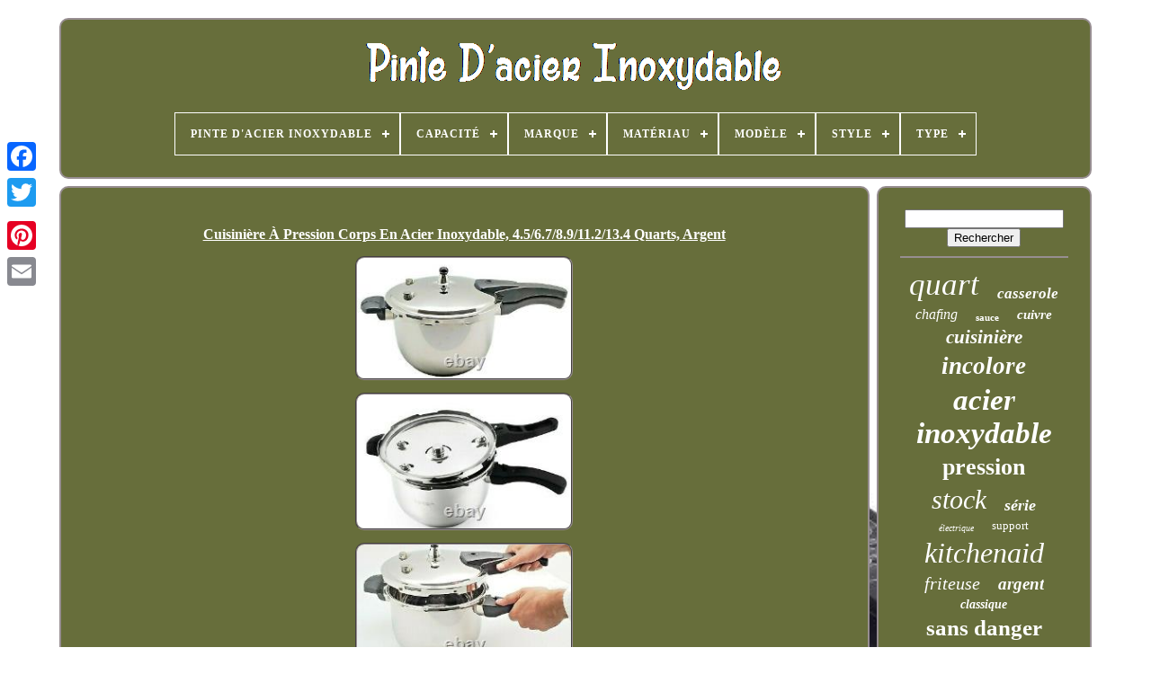

--- FILE ---
content_type: text/html
request_url: https://quartstainlesssteel.com/fr/cuisiniere-a-pression-corps-en-acier-inoxydable-4-5-6-7-8-9-11-2-13-4-quarts-argent.htm
body_size: 6781
content:
<!DOCTYPE HTML>

 
   


<HTML>

 		 

<HEAD> 
 


		
  <TITLE>			Cuisinière À Pression Corps En Acier Inoxydable, 4.5/6.7/8.9/11.2/13.4 Quarts, Argent</TITLE>

 

	
   <LINK TYPE="image/png"	REL="icon"   HREF="https://quartstainlesssteel.com/favicon.png">	  
	
	
 	 
<!--#################################################################################-->
<META	CONTENT="text/html; charset=UTF-8"   HTTP-EQUIV="content-type"> 
		

 	
<META  CONTENT="width=device-width, initial-scale=1" NAME="viewport">
   
	
	<LINK   TYPE="text/css"  REL="stylesheet"  HREF="https://quartstainlesssteel.com/tovynoh.css">
		
 	<LINK	TYPE="text/css"  REL="stylesheet"	HREF="https://quartstainlesssteel.com/pewo.css">
 


		    
	<SCRIPT TYPE="text/javascript" SRC="https://code.jquery.com/jquery-latest.min.js">   
</SCRIPT>

	    

	
 
	 <SCRIPT SRC="https://quartstainlesssteel.com/kijoriwec.js" TYPE="text/javascript"></SCRIPT>  	
 
	 <SCRIPT   TYPE="text/javascript" SRC="https://quartstainlesssteel.com/byhotezy.js"> </SCRIPT> 
			<SCRIPT	ASYNC  TYPE="text/javascript"  SRC="https://quartstainlesssteel.com/fulokuveg.js">	



</SCRIPT> 	 	
		
  

<SCRIPT	ASYNC   SRC="https://quartstainlesssteel.com/tivyli.js"  TYPE="text/javascript">
 </SCRIPT>    
	
	   <SCRIPT TYPE="text/javascript">	
 
var a2a_config = a2a_config || {};a2a_config.no_3p = 1; </SCRIPT> 

	
	
<SCRIPT   TYPE="text/javascript"> 
 
	window.onload = function ()
	{
		xytu('pyxitary', 'Rechercher', 'https://quartstainlesssteel.com/fr/ruvo.php');
		pinezy("vosejum.php","qqzjgo", "Cuisinière À Pression Corps En Acier Inoxydable, 4.5/6.7/8.9/11.2/13.4 Quarts, Argent");
		
		
	}
	  </SCRIPT> 
   

 	 </HEAD>

 
  	
<BODY   DATA-ID="303268598249">




	
 
<DIV   STYLE="left:0px; top:150px;" CLASS="a2a_kit a2a_kit_size_32 a2a_floating_style a2a_vertical_style">	

		<A CLASS="a2a_button_facebook">

</A>
   	
		
		   <A  CLASS="a2a_button_twitter">
 </A>	  
 
		
 
 
 <A	CLASS="a2a_button_google_plus">

  </A> 
   	 	
		

<A CLASS="a2a_button_pinterest">   </A>  	

		  <A   CLASS="a2a_button_email"> </A>
	

	   </DIV>	

	 	  
 

	<DIV ID="karupol">		 	  	 
			 		 
<DIV ID="tykoryxeko">

	 	   
			

 	 <A   HREF="https://quartstainlesssteel.com/fr/">	 <IMG ALT="Pinte D'acier Inoxydable"	SRC="https://quartstainlesssteel.com/fr/quart-stainless-steel.gif">	</A>	  

			
<div id='syxeponen' class='align-center'>
<ul>
<li class='has-sub'><a href='https://quartstainlesssteel.com/fr/'><span>Pinte D'acier Inoxydable</span></a>
<ul>
	<li><a href='https://quartstainlesssteel.com/fr/tous-les-items-pinte-d-acier-inoxydable.htm'><span>Tous les items</span></a></li>
	<li><a href='https://quartstainlesssteel.com/fr/nouveaux-items-pinte-d-acier-inoxydable.htm'><span>Nouveaux items</span></a></li>
	<li><a href='https://quartstainlesssteel.com/fr/items-populaires-pinte-d-acier-inoxydable.htm'><span>Items populaires</span></a></li>
	<li><a href='https://quartstainlesssteel.com/fr/videos-recents-pinte-d-acier-inoxydable.htm'><span>Videos récents</span></a></li>
</ul>
</li>

<li class='has-sub'><a href='https://quartstainlesssteel.com/fr/capacite/'><span>Capacité</span></a>
<ul>
	<li><a href='https://quartstainlesssteel.com/fr/capacite/1-qt.htm'><span>1 Qt (7)</span></a></li>
	<li><a href='https://quartstainlesssteel.com/fr/capacite/100-quart.htm'><span>100 Quart (10)</span></a></li>
	<li><a href='https://quartstainlesssteel.com/fr/capacite/100qt.htm'><span>100qt (24)</span></a></li>
	<li><a href='https://quartstainlesssteel.com/fr/capacite/11-qt.htm'><span>11 Qt (22)</span></a></li>
	<li><a href='https://quartstainlesssteel.com/fr/capacite/16-quarts.htm'><span>16 Quarts (7)</span></a></li>
	<li><a href='https://quartstainlesssteel.com/fr/capacite/2-qt.htm'><span>2 Qt (14)</span></a></li>
	<li><a href='https://quartstainlesssteel.com/fr/capacite/20-quarts.htm'><span>20 Quarts (19)</span></a></li>
	<li><a href='https://quartstainlesssteel.com/fr/capacite/3-qt.htm'><span>3 Qt (18)</span></a></li>
	<li><a href='https://quartstainlesssteel.com/fr/capacite/3-quarts.htm'><span>3 Quarts (8)</span></a></li>
	<li><a href='https://quartstainlesssteel.com/fr/capacite/4-qt.htm'><span>4 Qt (13)</span></a></li>
	<li><a href='https://quartstainlesssteel.com/fr/capacite/4-quarts.htm'><span>4 Quarts (10)</span></a></li>
	<li><a href='https://quartstainlesssteel.com/fr/capacite/5-qt.htm'><span>5 Qt (15)</span></a></li>
	<li><a href='https://quartstainlesssteel.com/fr/capacite/5-quarts.htm'><span>5 Quarts (8)</span></a></li>
	<li><a href='https://quartstainlesssteel.com/fr/capacite/6-qt.htm'><span>6 Qt (35)</span></a></li>
	<li><a href='https://quartstainlesssteel.com/fr/capacite/6-quarts.htm'><span>6 Quarts (18)</span></a></li>
	<li><a href='https://quartstainlesssteel.com/fr/capacite/7-qt.htm'><span>7 Qt (19)</span></a></li>
	<li><a href='https://quartstainlesssteel.com/fr/capacite/8-qt.htm'><span>8 Qt (36)</span></a></li>
	<li><a href='https://quartstainlesssteel.com/fr/capacite/8-quarts.htm'><span>8 Quarts (21)</span></a></li>
	<li><a href='https://quartstainlesssteel.com/fr/capacite/8qt.htm'><span>8qt (10)</span></a></li>
	<li><a href='https://quartstainlesssteel.com/fr/capacite/9-l-9-5-quarts.htm'><span>9 L / 9.5 Quarts (11)</span></a></li>
	<li><a href='https://quartstainlesssteel.com/fr/nouveaux-items-pinte-d-acier-inoxydable.htm'>Autre (3828)</a></li>
</ul>
</li>

<li class='has-sub'><a href='https://quartstainlesssteel.com/fr/marque/'><span>Marque</span></a>
<ul>
	<li><a href='https://quartstainlesssteel.com/fr/marque/360-cookware.htm'><span>360 Cookware (15)</span></a></li>
	<li><a href='https://quartstainlesssteel.com/fr/marque/concord.htm'><span>Concord (10)</span></a></li>
	<li><a href='https://quartstainlesssteel.com/fr/marque/cooks-standard.htm'><span>Cooks Standard (9)</span></a></li>
	<li><a href='https://quartstainlesssteel.com/fr/marque/fabrique-en.htm'><span>Fabriqué En (12)</span></a></li>
	<li><a href='https://quartstainlesssteel.com/fr/marque/hestan.htm'><span>Hestan (11)</span></a></li>
	<li><a href='https://quartstainlesssteel.com/fr/marque/hobart.htm'><span>Hobart (24)</span></a></li>
	<li><a href='https://quartstainlesssteel.com/fr/marque/kitchenaid.htm'><span>Kitchenaid (14)</span></a></li>
	<li><a href='https://quartstainlesssteel.com/fr/marque/le-creuset.htm'><span>Le Creuset (13)</span></a></li>
	<li><a href='https://quartstainlesssteel.com/fr/marque/megachef.htm'><span>Megachef (15)</span></a></li>
	<li><a href='https://quartstainlesssteel.com/fr/marque/non-marque.htm'><span>Non Marqué (34)</span></a></li>
	<li><a href='https://quartstainlesssteel.com/fr/marque/princess-house.htm'><span>Princess House (12)</span></a></li>
	<li><a href='https://quartstainlesssteel.com/fr/marque/saladmaster.htm'><span>Saladmaster (20)</span></a></li>
	<li><a href='https://quartstainlesssteel.com/fr/marque/sans-marque.htm'><span>Sans Marque (195)</span></a></li>
	<li><a href='https://quartstainlesssteel.com/fr/marque/segawe.htm'><span>Segawe (43)</span></a></li>
	<li><a href='https://quartstainlesssteel.com/fr/marque/tommy-bahama.htm'><span>Tommy Bahama (9)</span></a></li>
	<li><a href='https://quartstainlesssteel.com/fr/marque/tramontina.htm'><span>Tramontina (19)</span></a></li>
	<li><a href='https://quartstainlesssteel.com/fr/marque/viking.htm'><span>Viking (35)</span></a></li>
	<li><a href='https://quartstainlesssteel.com/fr/marque/vollrath.htm'><span>Vollrath (15)</span></a></li>
	<li><a href='https://quartstainlesssteel.com/fr/marque/wakfran.htm'><span>Wakfran (11)</span></a></li>
	<li><a href='https://quartstainlesssteel.com/fr/marque/winco.htm'><span>Winco (23)</span></a></li>
	<li><a href='https://quartstainlesssteel.com/fr/nouveaux-items-pinte-d-acier-inoxydable.htm'>Autre (3614)</a></li>
</ul>
</li>

<li class='has-sub'><a href='https://quartstainlesssteel.com/fr/materiau/'><span>Matériau</span></a>
<ul>
	<li><a href='https://quartstainlesssteel.com/fr/materiau/acier.htm'><span>Acier (11)</span></a></li>
	<li><a href='https://quartstainlesssteel.com/fr/materiau/acier-18-8.htm'><span>Acier 18-8 (2)</span></a></li>
	<li><a href='https://quartstainlesssteel.com/fr/materiau/acier-inoxydable.htm'><span>Acier Inoxydable (576)</span></a></li>
	<li><a href='https://quartstainlesssteel.com/fr/materiau/acier-inoxydable-201.htm'><span>Acier Inoxydable 201 (5)</span></a></li>
	<li><a href='https://quartstainlesssteel.com/fr/materiau/acier-plastique.htm'><span>Acier, Plastique (3)</span></a></li>
	<li><a href='https://quartstainlesssteel.com/fr/materiau/aciier-inoxydable.htm'><span>Aciier Inoxydable (2)</span></a></li>
	<li><a href='https://quartstainlesssteel.com/fr/materiau/aluminium.htm'><span>Aluminium (13)</span></a></li>
	<li><a href='https://quartstainlesssteel.com/fr/materiau/cuivre.htm'><span>Cuivre (2)</span></a></li>
	<li><a href='https://quartstainlesssteel.com/fr/materiau/ceramique.htm'><span>Céramique (3)</span></a></li>
	<li><a href='https://quartstainlesssteel.com/fr/materiau/tissu.htm'><span>Tissu (4)</span></a></li>
	<li><a href='https://quartstainlesssteel.com/fr/materiau/titanium.htm'><span>Titanium (2)</span></a></li>
	<li><a href='https://quartstainlesssteel.com/fr/materiau/verre.htm'><span>Verre (8)</span></a></li>
	<li><a href='https://quartstainlesssteel.com/fr/nouveaux-items-pinte-d-acier-inoxydable.htm'>Autre (3522)</a></li>
</ul>
</li>

<li class='has-sub'><a href='https://quartstainlesssteel.com/fr/modele/'><span>Modèle</span></a>
<ul>
	<li><a href='https://quartstainlesssteel.com/fr/modele/3-seaux.htm'><span>3 Seaux (24)</span></a></li>
	<li><a href='https://quartstainlesssteel.com/fr/modele/5210-28.htm'><span>5210.28 (3)</span></a></li>
	<li><a href='https://quartstainlesssteel.com/fr/modele/a-80ss.htm'><span>A-80ss (2)</span></a></li>
	<li><a href='https://quartstainlesssteel.com/fr/modele/ao28s01.htm'><span>Ao28s01 (2)</span></a></li>
	<li><a href='https://quartstainlesssteel.com/fr/modele/autocuiseur.htm'><span>Autocuiseur (4)</span></a></li>
	<li><a href='https://quartstainlesssteel.com/fr/modele/c-16.htm'><span>C-16 (3)</span></a></li>
	<li><a href='https://quartstainlesssteel.com/fr/modele/chafing-dish.htm'><span>Chafing Dish (20)</span></a></li>
	<li><a href='https://quartstainlesssteel.com/fr/modele/faitout.htm'><span>Faitout (3)</span></a></li>
	<li><a href='https://quartstainlesssteel.com/fr/modele/hl60d.htm'><span>Hl60d (3)</span></a></li>
	<li><a href='https://quartstainlesssteel.com/fr/modele/inconnu.htm'><span>Inconnu (3)</span></a></li>
	<li><a href='https://quartstainlesssteel.com/fr/modele/mcpr-6100.htm'><span>Mcpr-6100 (5)</span></a></li>
	<li><a href='https://quartstainlesssteel.com/fr/modele/ne-pas-appliquer.htm'><span>Ne Pas Appliquer (3)</span></a></li>
	<li><a href='https://quartstainlesssteel.com/fr/modele/plat-de-service.htm'><span>Plat De Service (4)</span></a></li>
	<li><a href='https://quartstainlesssteel.com/fr/modele/rc304tb-24co-1.htm'><span>Rc304tb-24co-1 (6)</span></a></li>
	<li><a href='https://quartstainlesssteel.com/fr/modele/vmlhp40.htm'><span>Vmlhp40 (3)</span></a></li>
	<li><a href='https://quartstainlesssteel.com/fr/modele/whynter-icr-300ss.htm'><span>Whynter Icr-300ss (4)</span></a></li>
	<li><a href='https://quartstainlesssteel.com/fr/modele/6701.htm'><span>6701 (3)</span></a></li>
	<li><a href='https://quartstainlesssteel.com/fr/modele/40012-1629.htm'><span>40012-1629 (3)</span></a></li>
	<li><a href='https://quartstainlesssteel.com/fr/modele/50049.htm'><span>50049 (3)</span></a></li>
	<li><a href='https://quartstainlesssteel.com/fr/modele/781130.htm'><span>781130 (7)</span></a></li>
	<li><a href='https://quartstainlesssteel.com/fr/nouveaux-items-pinte-d-acier-inoxydable.htm'>Autre (4045)</a></li>
</ul>
</li>

<li class='has-sub'><a href='https://quartstainlesssteel.com/fr/style/'><span>Style</span></a>
<ul>
	<li><a href='https://quartstainlesssteel.com/fr/style/casual.htm'><span>Casual (9)</span></a></li>
	<li><a href='https://quartstainlesssteel.com/fr/style/classic.htm'><span>Classic (3)</span></a></li>
	<li><a href='https://quartstainlesssteel.com/fr/style/classique.htm'><span>Classique (3)</span></a></li>
	<li><a href='https://quartstainlesssteel.com/fr/style/cocotte.htm'><span>Cocotte (2)</span></a></li>
	<li><a href='https://quartstainlesssteel.com/fr/style/contemporain.htm'><span>Contemporain (5)</span></a></li>
	<li><a href='https://quartstainlesssteel.com/fr/style/contemporary.htm'><span>Contemporary (4)</span></a></li>
	<li><a href='https://quartstainlesssteel.com/fr/style/diver.htm'><span>Diver (13)</span></a></li>
	<li><a href='https://quartstainlesssteel.com/fr/style/dress-formal.htm'><span>Dress / Formal (10)</span></a></li>
	<li><a href='https://quartstainlesssteel.com/fr/style/faitout.htm'><span>Faitout (3)</span></a></li>
	<li><a href='https://quartstainlesssteel.com/fr/style/faitout-avec-panier.htm'><span>Faitout Avec Panier (3)</span></a></li>
	<li><a href='https://quartstainlesssteel.com/fr/style/ice-ivory-maker.htm'><span>Ice Ivory Maker (2)</span></a></li>
	<li><a href='https://quartstainlesssteel.com/fr/style/marmite.htm'><span>Marmite (3)</span></a></li>
	<li><a href='https://quartstainlesssteel.com/fr/style/modern.htm'><span>Modern (30)</span></a></li>
	<li><a href='https://quartstainlesssteel.com/fr/style/moderne.htm'><span>Moderne (27)</span></a></li>
	<li><a href='https://quartstainlesssteel.com/fr/style/normal.htm'><span>Normal (12)</span></a></li>
	<li><a href='https://quartstainlesssteel.com/fr/style/pot.htm'><span>Pot (2)</span></a></li>
	<li><a href='https://quartstainlesssteel.com/fr/style/smooth.htm'><span>Smooth (11)</span></a></li>
	<li><a href='https://quartstainlesssteel.com/fr/style/sport.htm'><span>Sport (10)</span></a></li>
	<li><a href='https://quartstainlesssteel.com/fr/style/stock-pot.htm'><span>Stock Pot (8)</span></a></li>
	<li><a href='https://quartstainlesssteel.com/fr/style/traditional.htm'><span>Traditional (14)</span></a></li>
	<li><a href='https://quartstainlesssteel.com/fr/nouveaux-items-pinte-d-acier-inoxydable.htm'>Autre (3979)</a></li>
</ul>
</li>

<li class='has-sub'><a href='https://quartstainlesssteel.com/fr/type/'><span>Type</span></a>
<ul>
	<li><a href='https://quartstainlesssteel.com/fr/type/air-fryer.htm'><span>Air Fryer (127)</span></a></li>
	<li><a href='https://quartstainlesssteel.com/fr/type/buffet-stove.htm'><span>Buffet Stove (28)</span></a></li>
	<li><a href='https://quartstainlesssteel.com/fr/type/casserole.htm'><span>Casserole (66)</span></a></li>
	<li><a href='https://quartstainlesssteel.com/fr/type/cuiseur-lent.htm'><span>Cuiseur Lent (14)</span></a></li>
	<li><a href='https://quartstainlesssteel.com/fr/type/dutch-oven.htm'><span>Dutch Oven (13)</span></a></li>
	<li><a href='https://quartstainlesssteel.com/fr/type/faitout.htm'><span>Faitout (65)</span></a></li>
	<li><a href='https://quartstainlesssteel.com/fr/type/ice-cream-molds.htm'><span>Ice Cream Molds (21)</span></a></li>
	<li><a href='https://quartstainlesssteel.com/fr/type/marmite.htm'><span>Marmite (69)</span></a></li>
	<li><a href='https://quartstainlesssteel.com/fr/type/pressure-cooker.htm'><span>Pressure Cooker (29)</span></a></li>
	<li><a href='https://quartstainlesssteel.com/fr/type/saucepan.htm'><span>Saucepan (105)</span></a></li>
	<li><a href='https://quartstainlesssteel.com/fr/type/saucier.htm'><span>Saucier (14)</span></a></li>
	<li><a href='https://quartstainlesssteel.com/fr/type/saute-pan.htm'><span>Saute Pan (42)</span></a></li>
	<li><a href='https://quartstainlesssteel.com/fr/type/saute-pan-roaster.htm'><span>Saute Pan / Roaster (14)</span></a></li>
	<li><a href='https://quartstainlesssteel.com/fr/type/sauteuse.htm'><span>Sauteuse (15)</span></a></li>
	<li><a href='https://quartstainlesssteel.com/fr/type/slow-cooker.htm'><span>Slow Cooker (61)</span></a></li>
	<li><a href='https://quartstainlesssteel.com/fr/type/standalone-mixer.htm'><span>Standalone Mixer (247)</span></a></li>
	<li><a href='https://quartstainlesssteel.com/fr/type/stock-pot.htm'><span>Stock Pot (73)</span></a></li>
	<li><a href='https://quartstainlesssteel.com/fr/type/stockpot.htm'><span>Stockpot (148)</span></a></li>
	<li><a href='https://quartstainlesssteel.com/fr/type/wok.htm'><span>Wok (22)</span></a></li>
	<li><a href='https://quartstainlesssteel.com/fr/type/wristwatch.htm'><span>Wristwatch (45)</span></a></li>
	<li><a href='https://quartstainlesssteel.com/fr/nouveaux-items-pinte-d-acier-inoxydable.htm'>Autre (2935)</a></li>
</ul>
</li>

</ul>
</div>

		 
 </DIV>	 
 

		   	<DIV  ID="gozikaxi"> 
 	
   
			<DIV ID="carezux">

				 
<DIV	ID="racymy">

	
 	

 </DIV>  

				<h1 class="[base64]">Cuisinière À Pression Corps En Acier Inoxydable, 4.5/6.7/8.9/11.2/13.4 Quarts, Argent
</h1> 	
<br/> 
<img class="bh6i8" src="https://quartstainlesssteel.com/fr/images/Cuisiniere-A-Pression-Corps-En-Acier-Inoxydable-4-5-6-7-8-9-11-2-13-4-Quarts-Argent-01-cyn.jpg" title="Cuisinière À Pression Corps En Acier Inoxydable, 4.5/6.7/8.9/11.2/13.4 Quarts, Argent" alt="Cuisinière À Pression Corps En Acier Inoxydable, 4.5/6.7/8.9/11.2/13.4 Quarts, Argent"/>	 	<br/> <img class="bh6i8" src="https://quartstainlesssteel.com/fr/images/Cuisiniere-A-Pression-Corps-En-Acier-Inoxydable-4-5-6-7-8-9-11-2-13-4-Quarts-Argent-02-aas.jpg" title="Cuisinière À Pression Corps En Acier Inoxydable, 4.5/6.7/8.9/11.2/13.4 Quarts, Argent" alt="Cuisinière À Pression Corps En Acier Inoxydable, 4.5/6.7/8.9/11.2/13.4 Quarts, Argent"/>
  <br/>
<img class="bh6i8" src="https://quartstainlesssteel.com/fr/images/Cuisiniere-A-Pression-Corps-En-Acier-Inoxydable-4-5-6-7-8-9-11-2-13-4-Quarts-Argent-03-xoq.jpg" title="Cuisinière À Pression Corps En Acier Inoxydable, 4.5/6.7/8.9/11.2/13.4 Quarts, Argent" alt="Cuisinière À Pression Corps En Acier Inoxydable, 4.5/6.7/8.9/11.2/13.4 Quarts, Argent"/> 	
<br/>	   
<img class="bh6i8" src="https://quartstainlesssteel.com/fr/images/Cuisiniere-A-Pression-Corps-En-Acier-Inoxydable-4-5-6-7-8-9-11-2-13-4-Quarts-Argent-04-gm.jpg" title="Cuisinière À Pression Corps En Acier Inoxydable, 4.5/6.7/8.9/11.2/13.4 Quarts, Argent" alt="Cuisinière À Pression Corps En Acier Inoxydable, 4.5/6.7/8.9/11.2/13.4 Quarts, Argent"/> <br/>	
<img class="bh6i8" src="https://quartstainlesssteel.com/fr/images/Cuisiniere-A-Pression-Corps-En-Acier-Inoxydable-4-5-6-7-8-9-11-2-13-4-Quarts-Argent-05-pzyn.jpg" title="Cuisinière À Pression Corps En Acier Inoxydable, 4.5/6.7/8.9/11.2/13.4 Quarts, Argent" alt="Cuisinière À Pression Corps En Acier Inoxydable, 4.5/6.7/8.9/11.2/13.4 Quarts, Argent"/>		 
<br/>
 	<img class="bh6i8" src="https://quartstainlesssteel.com/fr/images/Cuisiniere-A-Pression-Corps-En-Acier-Inoxydable-4-5-6-7-8-9-11-2-13-4-Quarts-Argent-06-fiq.jpg" title="Cuisinière À Pression Corps En Acier Inoxydable, 4.5/6.7/8.9/11.2/13.4 Quarts, Argent" alt="Cuisinière À Pression Corps En Acier Inoxydable, 4.5/6.7/8.9/11.2/13.4 Quarts, Argent"/>
	<br/> <img class="bh6i8" src="https://quartstainlesssteel.com/fr/images/Cuisiniere-A-Pression-Corps-En-Acier-Inoxydable-4-5-6-7-8-9-11-2-13-4-Quarts-Argent-07-bv.jpg" title="Cuisinière À Pression Corps En Acier Inoxydable, 4.5/6.7/8.9/11.2/13.4 Quarts, Argent" alt="Cuisinière À Pression Corps En Acier Inoxydable, 4.5/6.7/8.9/11.2/13.4 Quarts, Argent"/><br/> 
<img class="bh6i8" src="https://quartstainlesssteel.com/fr/images/Cuisiniere-A-Pression-Corps-En-Acier-Inoxydable-4-5-6-7-8-9-11-2-13-4-Quarts-Argent-08-xvfb.jpg" title="Cuisinière À Pression Corps En Acier Inoxydable, 4.5/6.7/8.9/11.2/13.4 Quarts, Argent" alt="Cuisinière À Pression Corps En Acier Inoxydable, 4.5/6.7/8.9/11.2/13.4 Quarts, Argent"/>  	
 
	<br/>
<img class="bh6i8" src="https://quartstainlesssteel.com/fr/images/Cuisiniere-A-Pression-Corps-En-Acier-Inoxydable-4-5-6-7-8-9-11-2-13-4-Quarts-Argent-09-vlj.jpg" title="Cuisinière À Pression Corps En Acier Inoxydable, 4.5/6.7/8.9/11.2/13.4 Quarts, Argent" alt="Cuisinière À Pression Corps En Acier Inoxydable, 4.5/6.7/8.9/11.2/13.4 Quarts, Argent"/><br/>
    <img class="bh6i8" src="https://quartstainlesssteel.com/fr/images/Cuisiniere-A-Pression-Corps-En-Acier-Inoxydable-4-5-6-7-8-9-11-2-13-4-Quarts-Argent-10-ol.jpg" title="Cuisinière À Pression Corps En Acier Inoxydable, 4.5/6.7/8.9/11.2/13.4 Quarts, Argent" alt="Cuisinière À Pression Corps En Acier Inoxydable, 4.5/6.7/8.9/11.2/13.4 Quarts, Argent"/>


 <br/> 
<img class="bh6i8" src="https://quartstainlesssteel.com/fr/images/Cuisiniere-A-Pression-Corps-En-Acier-Inoxydable-4-5-6-7-8-9-11-2-13-4-Quarts-Argent-11-mvmg.jpg" title="Cuisinière À Pression Corps En Acier Inoxydable, 4.5/6.7/8.9/11.2/13.4 Quarts, Argent" alt="Cuisinière À Pression Corps En Acier Inoxydable, 4.5/6.7/8.9/11.2/13.4 Quarts, Argent"/>
 <br/> <img class="bh6i8" src="https://quartstainlesssteel.com/fr/images/Cuisiniere-A-Pression-Corps-En-Acier-Inoxydable-4-5-6-7-8-9-11-2-13-4-Quarts-Argent-12-yzbh.jpg" title="Cuisinière À Pression Corps En Acier Inoxydable, 4.5/6.7/8.9/11.2/13.4 Quarts, Argent" alt="Cuisinière À Pression Corps En Acier Inoxydable, 4.5/6.7/8.9/11.2/13.4 Quarts, Argent"/>

 <br/> <br/> <img class="bh6i8" src="https://quartstainlesssteel.com/fr/vared.gif" title="Cuisinière À Pression Corps En Acier Inoxydable, 4.5/6.7/8.9/11.2/13.4 Quarts, Argent" alt="Cuisinière À Pression Corps En Acier Inoxydable, 4.5/6.7/8.9/11.2/13.4 Quarts, Argent"/>

	    
<img class="bh6i8" src="https://quartstainlesssteel.com/fr/vehikykysi.gif" title="Cuisinière À Pression Corps En Acier Inoxydable, 4.5/6.7/8.9/11.2/13.4 Quarts, Argent" alt="Cuisinière À Pression Corps En Acier Inoxydable, 4.5/6.7/8.9/11.2/13.4 Quarts, Argent"/><br/> Couleur du produit original peut peu varier de l'image d'inscription en raison de différentes résolutions de moniteur. Cuisinière à pression en acier inoxydable, argent 4.5/6.7/8.9/11.2/13.4 litres. Assurez-vous toujours de lire la description et de la confirmer avant de passer commande. Cuisinière à pression en acier inoxydable Uniware, argent, 4,5qt/6.7qt/8.9qt/11.2qt/13.4qt. La cuisson sous pression rapide préserve les saveurs et les nutriments.<p>	 La soupape de pression maintient automatiquement la meilleure pression de cuisson. Nettoyage facile : coffre-fort pour lave-vaisselle. Fabriqué avec 304 acier inoxydable de qualité supérieure. Idéal pour cuisiner des viandes durs et pour mélanger des saveurs.			 </p>

<p>  Taille disponible en 4.5qt/6.7qt/8.9qt/11.2qt/13.4qt (selon la sélection). L'emballage comprend : 1 cuisinière à pression, joint d'étanchéité, soupape de pression + 1 joint d'étanchéité supplémentaire.</p>   

	<p> Remarque : assurez-vous de lire le manuel d'instructions très attentivement avant la première utilisation de la cuisinière à pression. S'il vous plaît nous envoyer un message avant de laisser négatif de rétroaction neutre. Tout produit que vous retournez doit être dans la même condition que vous l'avez reçu et dans l'emballage d'origine.  </p> 
	 
	<p> 
 Uniware houseware entreprise a plus de 27 ans d'expérience sur les ustensiles de cuisine, les ustensiles de cuisine, les affaires de biens de maison. Nos marchandises proviennent de divers pays étrangers tels que l'Italie, la dinde, les Pays-Bas, la Chine, l'Inde, etc. De l'usine jusqu'au consommateur, il est garanti d'avoir les meilleurs prix.</p> <p> Nous avons une grande sélection de plus de 3.000 articles qui sont dans les catégories de l'aluminium, l'acier inoxydable et les ustensiles de cuisine antiadhésif. Bake-ware, verrerie, accessoires de cuisine, fournitures pour animaux de compagnie, articles de plein air, articles de saison, articles de maison et équipements de nettoyage de salle de bains ne sont qu'une fraction de notre grande sélection de produits.

</p>  Description du produit --- cuisinière à pression uniware en acier inoxydable, argent, 4.5qt/6.7qt/8.9qt/11.2qt/13.4qt --- cuisson à pression rapide préserve les saveurs et les nutriments --- soupape de pression maintient automatiquement la meilleure pression de cuisson --- nettoyage facile : coffre-fort pour lave-vaisselle --- fabriqué avec 304 acier inoxydable de qualité supérieure --- idéal pour la cuisson des viandes dures et pour le mélange des saveurs --- taille disponible en 4.5qt/6.7qt/8.9qt/11.2qt/13.4qt (selon la sélection) --- emballage comprenant : 1 cuisinière à pression, joint, robinet de pression + 1 joint supplémentaire --- note : veuillez vous assurer de lire attentivement le manuel d'instruction avant la première utilisation de la cuisinière à pression. L'article "Cuisine à pression corps en acier inoxydable, 4.5/6.7/8.9/11.2/13.4 litres, argent" est en vente depuis le jeudi 29 août 2019. Cet article est dans la catégorie "maison & jardin\cuisine, salle à manger & bar\petits appareils de cuisine\cuisinière lente". Le vendeur est "uniwarehousewares" et est situé à brentwood, New York. Cet article peut être expédié aux États-Unis.	 <p>	
<li>modèle: 1105/1106/1107/1108/1109</li>
<li>pays/région de fabrication: Chine</li>
<li>paquet personnalisé: non</li>
<li>matériel: acier inoxydable</li>
<li>étoile d'énergie: 5 étoiles</li>
<li>source d'énergie: aucune</li>
<li>capacité: 4.5/6.7/8.9/11.2/13.4 litres</li>
<li>type: cuisinière haut pression</li>
<li>caractéristiques: sans lave-vaisselle</li>
<li>couleur: argent, noir</li>
<li>composants inclus: joint supplémentaire</li>
<li>finish: chrome</li>
<li>élément modifié: non</li>
<li>couleur du fabricant: argent</li>
<li>puissance: aucune puissance</li>
<li>brand: uniware</li>
<li>garantie du fabricant: 1 an</li>
</ol>
</p><br/>
  <img class="bh6i8" src="https://quartstainlesssteel.com/fr/vared.gif" title="Cuisinière À Pression Corps En Acier Inoxydable, 4.5/6.7/8.9/11.2/13.4 Quarts, Argent" alt="Cuisinière À Pression Corps En Acier Inoxydable, 4.5/6.7/8.9/11.2/13.4 Quarts, Argent"/>

	    
<img class="bh6i8" src="https://quartstainlesssteel.com/fr/vehikykysi.gif" title="Cuisinière À Pression Corps En Acier Inoxydable, 4.5/6.7/8.9/11.2/13.4 Quarts, Argent" alt="Cuisinière À Pression Corps En Acier Inoxydable, 4.5/6.7/8.9/11.2/13.4 Quarts, Argent"/> <br/> 

				
					 
	<DIV   CLASS="a2a_kit"   STYLE="margin:10px auto 0px auto"> 	

						  <SCRIPT TYPE="text/javascript"> 
						koka();
					  </SCRIPT> 

				 


   </DIV>  
 
				
				
 		<DIV  STYLE="margin:10px auto;width:200px;" CLASS="a2a_kit a2a_kit_size_32 a2a_default_style">		
 
					
	
<A	CLASS="a2a_button_facebook">
 </A>   
 

					
 
		<A CLASS="a2a_button_twitter">	
	
 </A>  	
 
					 

 <A CLASS="a2a_button_google_plus"> 
</A> 	
 
					    	<A  CLASS="a2a_button_pinterest">	</A>	
	 	
					

  <A  CLASS="a2a_button_email"> 
  

</A> 

	
				
  


	</DIV>	

					
				
			
  
  </DIV>	
 
			  
 
<DIV ID="fasihuc">

 

				
				
 
 <DIV  ID="pyxitary">	 
									 <HR>	
				 </DIV>

 

				 	   
<DIV ID="poryzicog"> 
  
</DIV> 
				
				<DIV ID="ryloxusa">
 

					<a style="font-family:Swiss721 BlkEx BT;font-size:35px;font-weight:lighter;font-style:oblique;text-decoration:none" href="https://quartstainlesssteel.com/fr/cat/quart.htm">quart</a><a style="font-family:Bodoni MT Ultra Bold;font-size:17px;font-weight:bolder;font-style:oblique;text-decoration:none" href="https://quartstainlesssteel.com/fr/cat/casserole.htm">casserole</a><a style="font-family:Humanst521 Cn BT;font-size:16px;font-weight:lighter;font-style:oblique;text-decoration:none" href="https://quartstainlesssteel.com/fr/cat/chafing.htm">chafing</a><a style="font-family:Georgia;font-size:11px;font-weight:bolder;font-style:normal;text-decoration:none" href="https://quartstainlesssteel.com/fr/cat/sauce.htm">sauce</a><a style="font-family:Century Schoolbook;font-size:15px;font-weight:bolder;font-style:oblique;text-decoration:none" href="https://quartstainlesssteel.com/fr/cat/cuivre.htm">cuivre</a><a style="font-family:Colonna MT;font-size:21px;font-weight:bolder;font-style:italic;text-decoration:none" href="https://quartstainlesssteel.com/fr/cat/cuisiniere.htm">cuisinière</a><a style="font-family:Arial Rounded MT Bold;font-size:27px;font-weight:bold;font-style:italic;text-decoration:none" href="https://quartstainlesssteel.com/fr/cat/incolore.htm">incolore</a><a style="font-family:Arial MT Condensed Light;font-size:33px;font-weight:bolder;font-style:oblique;text-decoration:none" href="https://quartstainlesssteel.com/fr/cat/acier-inoxydable.htm">acier inoxydable</a><a style="font-family:Ner Berolina MT;font-size:26px;font-weight:bolder;font-style:normal;text-decoration:none" href="https://quartstainlesssteel.com/fr/cat/pression.htm">pression</a><a style="font-family:Albertus Medium;font-size:30px;font-weight:normal;font-style:oblique;text-decoration:none" href="https://quartstainlesssteel.com/fr/cat/stock.htm">stock</a><a style="font-family:Merlin;font-size:18px;font-weight:bolder;font-style:italic;text-decoration:none" href="https://quartstainlesssteel.com/fr/cat/serie.htm">série</a><a style="font-family:Century Schoolbook;font-size:10px;font-weight:normal;font-style:italic;text-decoration:none" href="https://quartstainlesssteel.com/fr/cat/electrique.htm">électrique</a><a style="font-family:Century Gothic;font-size:13px;font-weight:normal;font-style:normal;text-decoration:none" href="https://quartstainlesssteel.com/fr/cat/support.htm">support</a><a style="font-family:Lincoln;font-size:32px;font-weight:lighter;font-style:italic;text-decoration:none" href="https://quartstainlesssteel.com/fr/cat/kitchenaid.htm">kitchenaid</a><a style="font-family:Modern;font-size:20px;font-weight:lighter;font-style:oblique;text-decoration:none" href="https://quartstainlesssteel.com/fr/cat/friteuse.htm">friteuse</a><a style="font-family:Sonoma;font-size:19px;font-weight:bold;font-style:oblique;text-decoration:none" href="https://quartstainlesssteel.com/fr/cat/argent.htm">argent</a><a style="font-family:Cursive Elegant;font-size:14px;font-weight:bold;font-style:italic;text-decoration:none" href="https://quartstainlesssteel.com/fr/cat/classique.htm">classique</a><a style="font-family:MS LineDraw;font-size:25px;font-weight:bold;font-style:normal;text-decoration:none" href="https://quartstainlesssteel.com/fr/cat/sans-danger.htm">sans danger</a><a style="font-family:Geneva;font-size:24px;font-weight:normal;font-style:normal;text-decoration:none" href="https://quartstainlesssteel.com/fr/cat/stand.htm">stand</a><a style="font-family:MS-DOS CP 437;font-size:19px;font-weight:bold;font-style:italic;text-decoration:none" href="https://quartstainlesssteel.com/fr/cat/bol.htm">bol</a><a style="font-family:Minion Web;font-size:22px;font-weight:bolder;font-style:italic;text-decoration:none" href="https://quartstainlesssteel.com/fr/cat/cuisine.htm">cuisine</a><a style="font-family:Sonoma Italic;font-size:16px;font-weight:lighter;font-style:normal;text-decoration:none" href="https://quartstainlesssteel.com/fr/cat/buffet.htm">buffet</a><a style="font-family:Kino MT;font-size:31px;font-weight:lighter;font-style:normal;text-decoration:none" href="https://quartstainlesssteel.com/fr/cat/melangeur.htm">mélangeur</a><a style="font-family:Colonna MT;font-size:28px;font-weight:normal;font-style:italic;text-decoration:none" href="https://quartstainlesssteel.com/fr/cat/inox.htm">inox</a><a style="font-family:CG Times;font-size:15px;font-weight:normal;font-style:italic;text-decoration:none" href="https://quartstainlesssteel.com/fr/cat/artisan.htm">artisan</a><a style="font-family:Courier;font-size:13px;font-weight:normal;font-style:italic;text-decoration:none" href="https://quartstainlesssteel.com/fr/cat/cuisson.htm">cuisson</a><a style="font-family:New York;font-size:34px;font-weight:bolder;font-style:normal;text-decoration:none" href="https://quartstainlesssteel.com/fr/cat/acier.htm">acier</a><a style="font-family:Book Antiqua;font-size:17px;font-weight:normal;font-style:italic;text-decoration:none" href="https://quartstainlesssteel.com/fr/cat/professionnel.htm">professionnel</a><a style="font-family:Playbill;font-size:14px;font-weight:bolder;font-style:italic;text-decoration:none" href="https://quartstainlesssteel.com/fr/cat/four.htm">four</a><a style="font-family:Arial Black;font-size:11px;font-weight:bold;font-style:oblique;text-decoration:none" href="https://quartstainlesssteel.com/fr/cat/en-acier.htm">en acier</a><a style="font-family:Times New Roman;font-size:29px;font-weight:normal;font-style:oblique;text-decoration:none" href="https://quartstainlesssteel.com/fr/cat/inoxydable.htm">inoxydable</a><a style="font-family:Expo;font-size:12px;font-weight:lighter;font-style:normal;text-decoration:none" href="https://quartstainlesssteel.com/fr/cat/mixeur.htm">mixeur</a><a style="font-family:OzHandicraft BT;font-size:23px;font-weight:lighter;font-style:normal;text-decoration:none" href="https://quartstainlesssteel.com/fr/cat/en-acier-inoxydable.htm">en acier inoxydable</a><a style="font-family:Britannic Bold;font-size:12px;font-weight:bolder;font-style:normal;text-decoration:none" href="https://quartstainlesssteel.com/fr/cat/pinte.htm">pinte</a><a style="font-family:Carleton ;font-size:18px;font-weight:normal;font-style:italic;text-decoration:none" href="https://quartstainlesssteel.com/fr/cat/aide-a-la-cuisine.htm">aide à la cuisine</a>  
				 
</DIV> 
 



			
			
			</DIV>
 
		

</DIV>



	
		
  <DIV   ID="kocyja"> 
		
			
   <UL>
	  
				 	 <LI>
   

					 <A HREF="https://quartstainlesssteel.com/fr/">Pinte D'acier Inoxydable	</A>
		
					   
</LI>  
	

				 	 <LI>   
					<A   HREF="https://quartstainlesssteel.com/fr/contact.php"> Nous joindre
   </A>
	  
 
				  </LI>


				 
<!--#################################################################################
	li
#################################################################################-->
<LI>
					  <A HREF="https://quartstainlesssteel.com/fr/privacy-policy.htm">		 Politique de confidentialité  			</A> 	
 
				

 </LI>  	
					<LI> 
	
					   <A HREF="https://quartstainlesssteel.com/fr/terms-of-service.htm"> Entente d'utilisation	</A>
  
				

</LI> 
				
<!--#################################################################################-->
<LI>
					 
<A   HREF="https://quartstainlesssteel.com/?l=en"> 	
EN  	 	</A>  
  
					&nbsp;
						
<A	HREF="https://quartstainlesssteel.com/?l=fr">


FR  </A>	

 
				  	</LI>
 
 
				
				
					 <DIV  CLASS="a2a_kit a2a_kit_size_32 a2a_default_style"  STYLE="margin:10px auto;width:200px;"> 

 
					


  
<!--#################################################################################

	a

#################################################################################-->
<A CLASS="a2a_button_facebook">   	 	

</A>
   
					   	<A  CLASS="a2a_button_twitter">	

 
 </A> 	

	

					  
<A CLASS="a2a_button_google_plus"> 

 
</A>	
 
					

<!--#################################################################################-->
<A CLASS="a2a_button_pinterest">
  
</A>		
   	
					

  <A CLASS="a2a_button_email">
 	 </A>     

				  	
 	</DIV>
  
				
			  
   		</UL>	

 	

			
		  
 </DIV>
	


	

 </DIV>   
   	<SCRIPT   SRC="//static.addtoany.com/menu/page.js"  TYPE="text/javascript"> </SCRIPT>	


 
		
 </BODY>
 		
	  

	 </HTML>  

--- FILE ---
content_type: text/css
request_url: https://quartstainlesssteel.com/tovynoh.css
body_size: 1711
content:

  	
/*#################################################################################*/
#kocyja	{
 		display:block; border:2px solid #978E91;   
   	border-radius:10px;
	 
  	background-color:#676E3B;
 
	margin:0px 8px;	
 		padding:24px;   

}	
 
 
 #gigyramu input[type="text"]	{ 
margin:0px 10px 10px 0px;		width:58%;
	   }
		 
   
#carezux img	{	 	height:auto;

		
	max-width:90%;
		margin:5px;	  	border-width:2px;  border-style:groove;	 	border-radius:10px;
	border-color:#978E91;}
 
	 #racymy	{
 	
	width:100%;
	margin:0px auto 8px auto;
 	  } 	



 #gigyramu input	{
	border:2px solid #978E91; 	padding:2px;	border-radius:3px;
} 	 
H1	{	  
  font-size:16px;
 	 
 
}
  

#carezux ol	{		
 	
 	padding:0px;

	 	list-style-type:none;margin:0px;
		}	


  #qufunaw:hover	{



border-color:transparent #FFFFFF transparent transparent; }

hr	{ 	 


border:1px solid #978E91;

	margin:10px 0px;
   } 	


#ryloxusa a	{	

		 display:inline-block; 	 		overflow:hidden;   


 	margin:0px 10px;  

	text-overflow:ellipsis; 


	word-wrap:normal; 	
 	max-width:100%;
 
	} 

 
 
/*#################################################################################
	#carezux ol li
#################################################################################*/
#carezux ol li	{	margin:0px 10px;
	   
 }	 
#gigyramu input[type="submit"]	{  
  	 background-color:#676E3B;
	
 	color:#FFFFFF;  
 


}  



#tykoryxeko img	{
 	

  

 max-width:100%;
}   
#tykoryxeko	{ 	 

 	 	background-color:#676E3B; 
 	padding:24px; 

 	margin:0px 8px; 	border:2px solid #978E91; display:block;
   		border-radius:10px;	}	 
		#wufe	{
 

	
  	height:0; 
	border-color:transparent transparent transparent #978E91; 
		 border-width:10px 0 10px 20px;   	display:inline-block;	width:0;	margin:10px;	   	 	border-style:solid;
} 	
 
/*#################################################################################
	#poryzicog
#################################################################################*/
#poryzicog	{ 
margin:0px auto 8px auto; 

	width:95%;  

}  		
 
	 #kocyja ul	{
 
  margin:0px;  	 		padding:0px; 	 	
	  	display:inline-block;


} 
	


#carezux ul	{
		margin:0px;list-style-type:none;	padding:0px;  } 
	#poryzicog:empty	{	  	 
 
display:none;	
 } 

#kocyja li	{ 

 

	 				margin:10px 30px;  
display:inline-block;  
		 
}

 
#carezux	{   	 
	 		border:2px solid #978E91;   	 	border-radius:10px; 	   	color:#FFFFFF; 		width:79%;
  		background-color:#676E3B; 
	padding:24px; display:table-cell; 
 }
	
 
 #wufe:hover	{
 
	border-color:transparent transparent transparent #FFFFFF; 
  }


 
#gozikaxi div	{
	border-spacing:0px;
 vertical-align:top;		 }    	  
   
/*#################################################################################

	a

#################################################################################*/
a	{
  color:#FFFFFF;	display:inline-block; 	 

	text-decoration:underline;
	 
	font-weight:normal;  
}

 

	  #fasihuc	{ 	 	color:#FFFFFF;  	background-color:#676E3B;	  
	border:2px solid #978E91; 			
	width:21%;  
 	display:table-cell; 		padding:24px; 


 	
  	 	border-radius:10px; } 	

	 
#karupol	{
   width:91%;
 
 	margin:20px auto 25px auto; 	}


html, body	{  	text-align:center;		font-size:14px; 	 font-family:Garamond;

  		height:100%;	  	background-image:url("https://quartstainlesssteel.com/quart-stainless-steel-epj.jpg");	   		background-size:cover;	margin:0 0 0 0;
}		   
	

/*#################################################################################
	#syxeponen
#################################################################################*/
#syxeponen	{
	text-align:left; 
}	 

 

#racymy:empty	{ display:none;	

}  

	.a2a_default_style	{	 	
display:none;
   }

 #gigyramu input[type="submit"]:active	{   
filter:alpha(opacity=70);	opacity:0.7;  	
}		
 #qufunaw	{ 

	   	margin:10px;
  
 
	width:0;  	 border-color:transparent #978E91 transparent transparent; 	
	  	border-style:solid;  
	 		display:inline-block;  
	height:0;		
	
 	border-width:10px 20px 10px 0;	
}  
 
 #carezux img:hover	{ 	  
		border-color:#FFFFFF; border-radius:10px;	
 }  

	
/*#################################################################################
	#gozikaxi
#################################################################################*/
#gozikaxi	{

	table-layout:fixed;	 	width:100%;display:table;	
 	border-spacing:8px;

}	


#carezux ul li	{	   display:inline;
   }


@media only screen and (max-width: 1020px)	{
	 


  .a2a_default_style	{
  
 display:block;} 	
  	  
 .a2a_floating_style.a2a_vertical_style	{ 
		 	

 display:none;	  
} 
	



	}		 


@media only screen and (max-width: 760px), (min-device-width: 760px) and (max-device-width: 1024px)	{	  
  
/*#################################################################################*/
#carezux	{   		padding:10px 5px;   	 		width:100%; 	  		display:block; 
margin:10px 0px; 

}
  

	#karupol	{ 

 

margin:8px auto;	
  		display:block; 			padding:0px;	   
		width:80%; }
 	




#kocyja li	{ 
display:block; 		 
} 
 
  .a2a_default_style	{ 
display:block;		  


}  		

#tykoryxeko	{    			padding:5px;			display:block; 
margin:10px 0px;width:100%;	 }  		 
		
#kocyja	{ 

			display:block;
	 

width:100%;

		padding:10px 5px; 		margin:10px 0px;	
	}		 
  #ryloxusa	{	  
 
margin:10px;
		  } 
	
 .a2a_floating_style.a2a_vertical_style	{
 

display:none;}	
#gigyramu	{	  margin:10px;  	 	 }


 	#gozikaxi	{
		width:100%;
display:block;
 			padding:0px;
  		margin:0px;}
 


#fasihuc	{  	  

		display:block;  width:100%;	
		padding:5px;  
 		margin:10px 0px; 
	} 



 
}	


--- FILE ---
content_type: text/css
request_url: https://quartstainlesssteel.com/pewo.css
body_size: 2195
content:
#syxeponen,
#syxeponen ul,
#syxeponen ul li,
#syxeponen ul li a,
#syxeponen #menu-button	{	
  box-sizing: border-box; margin: 0;
  -moz-box-sizing: border-box;


  list-style: none;   
  line-height: 1;

  position: relative;

  display: block;	 
  border: 0; 	
  -webkit-box-sizing: border-box;
 

  padding: 0;			
}
  
 #syxeponen:after,
#syxeponen > ul:after	{	 
 
 

  visibility: hidden;	
  
  line-height: 0;
   


  display: block;
  clear: both; 
  height: 0;
	 content: ".";
  }	  	


/*#################################################################################*/
#syxeponen #menu-button	{
	display: none;  
}

#syxeponen	{
  
background: #676E3B;
  }

 #syxeponen > ul > li	{    		  border:1px solid #FFFFFF;  
	
  float: center; 	 
 }
  

/*#################################################################################*/
#syxeponen.align-center > ul	{   
  text-align: center;  	font-size: 0;
		  } 
	
#syxeponen.align-center > ul > li	{      	 
display: inline-block;		

 	
  float: none; }
		
  #syxeponen.align-center ul ul	{ 
 	
 text-align: left;
 		}		

#syxeponen.align-right > ul > li	{		
 float: right; 


 }
 
 	
#syxeponen > ul > li > a	{


  color: #FFFFFF;
  font-size: 12px; 
  letter-spacing: 1px; 
 
   
  font-weight: 700; 

  text-decoration: none;
 
  text-transform: uppercase;  	padding: 17px;  	
	} 
#syxeponen > ul > li:hover > a	{ }

/*#################################################################################*/
#syxeponen > ul > li.has-sub > a	{

 
padding-right: 30px;    } 
#syxeponen > ul > li.has-sub > a:after	{ 	position: absolute;
	 
  background: #FFFFFF; 
  top: 22px;	 	 
  height: 2px; 
  width: 8px;	
  content: '';  
  

  right: 11px;   		


  display: block; 	}	 

	
 #syxeponen > ul > li.has-sub > a:before	{ 	

  -o-transition: all .25s ease;
  height: 8px;  
  transition: all .25s ease; 
	     
  right: 14px;   
  display: block;  		

  -ms-transition: all .25s ease;position: absolute;	  
 
  content: ''; 
  

  -webkit-transition: all .25s ease;   
  background: #FFFFFF;

  width: 2px;	 
  top: 19px;  
  -moz-transition: all .25s ease;

}   	  	

#syxeponen > ul > li.has-sub:hover > a:before	{
  	  top: 23px;



 
  height: 0;} 

	#syxeponen ul ul	{

	
  left: -9999px;	position: absolute;   }
		


		#syxeponen.align-right ul ul	{

 text-align: right;
 	  } 
	 


 #syxeponen ul ul li	{
		

  transition: all .25s ease;  		
	

  -webkit-transition: all .25s ease;
  -moz-transition: all .25s ease;
 
 height: 0; 
  -o-transition: all .25s ease;
  
  -ms-transition: all .25s ease;		  }     

#syxeponen li:hover > ul	{
		 

   
left: auto;  	}	

	 #syxeponen.align-right li:hover > ul	{	
  right: 0;
 left: auto;   

}


#syxeponen li:hover > ul > li	{height: auto; 	

 	}
 
	 
#syxeponen ul ul ul	{    	
  top: 0;	 
margin-left: 100%;	  	}
   


	
#syxeponen.align-right ul ul ul	{ 		
  margin-right: 100%; 	margin-left: 0;
	  } 
	  
  	#syxeponen ul ul li a	{	    		
 	

  width: 220px;  	  border: 1px solid #FFFFFF;		 
  background: #676E3B;
  color: #FFFFFF;


  font-weight: 400;	 
  padding: 11px 15px;
   	
  font-size: 12px; 	

  text-decoration: none;	 }
	
		
  
/*#################################################################################*/
#syxeponen ul ul li:last-child > a,
#syxeponen ul ul li.last-item > a	{
   

}	

 #syxeponen ul ul li:hover > a,
#syxeponen ul ul li a:hover	{
    

font-weight:bolder;
  }   
#syxeponen ul ul li.has-sub > a:after	{  	  	

  height: 2px;   
  display: block;
  content: '';	 

  width: 8px;
  	

  background: #FFFFFF;
 

position: absolute;   
  right: 11px; 	
  top: 16px; 	 
}

 


 
#syxeponen.align-right ul ul li.has-sub > a:after	{ 
  left: 11px;

 right: auto;	
}
 	
   #syxeponen ul ul li.has-sub > a:before	{	
  
	
  right: 14px; 
  display: block;

  -webkit-transition: all .25s ease; 	
  -moz-transition: all .25s ease;
	 	
  top: 13px;   
  position: absolute;
	
 
  background: #FFFFFF;	

  -o-transition: all .25s ease;
   	
  height: 8px; 

  content: '';
	 
  
  transition: all .25s ease; 	

  width: 2px; 

  -ms-transition: all .25s ease;
	}		
	  
#syxeponen.align-right ul ul li.has-sub > a:before	{ 

	 

right: auto;

 	
  left: 14px;

	
} 	   
 #syxeponen ul ul > li.has-sub:hover > a:before	{
 
  height: 0; top: 17px;} 
  
 @media all and (max-width: 768px), only screen and (-webkit-min-device-pixel-ratio: 2) and (max-width: 1024px), only screen and (min--moz-device-pixel-ratio: 2) and (max-width: 1024px), only screen and (-o-min-device-pixel-ratio: 2/1) and (max-width: 1024px), only screen and (min-device-pixel-ratio: 2) and (max-width: 1024px), only screen and (min-resolution: 192dpi) and (max-width: 1024px), only screen and (min-resolution: 2dppx) and (max-width: 1024px)	{

		  	#syxeponen	{ 

width: 100%;
 
}


		#syxeponen ul	{width: 100%;	 

    display: none;
 } 

 
 
	#syxeponen.align-center > ul	{    
  	text-align: left; }	 
  

   
/*#################################################################################
	#syxeponen ul li
#################################################################################*/
#syxeponen ul li	{ 
  

    border-top: 1px solid rgba(120, 120, 120, 0.2);

width: 100%; 
 	} 
	
 #syxeponen ul ul li,
  #syxeponen li:hover > ul > li	{ 		height: auto;	  }


/*#################################################################################*/
#syxeponen ul li a,
  #syxeponen ul ul li a	{ 


  
    border-bottom: 0;	
width: 100%; 	
}

#syxeponen > ul > li	{
float: none;
 }	

 #syxeponen ul ul li a	{ 	 padding-left: 25px; 
 	}   
 
#syxeponen ul ul ul li a	{ 
 padding-left: 35px; 
	 }	 	
 #syxeponen ul ul li a	{
 
 color: #FFFFFF; 		
    background: none;	 	

} 

 #syxeponen ul ul li:hover > a,
  #syxeponen ul ul li.active > a	{  	font-weight:bolder;	}
     

 

/*#################################################################################*/
#syxeponen ul ul,
  #syxeponen ul ul ul,
  #syxeponen.align-right ul ul	{				  

    left: 0; 
    margin: 0; 

  position: relative;	 	
    width: 100%; 	

 
		 
    text-align: left;   
		} 
  
 
#syxeponen > ul > li.has-sub > a:after,
  #syxeponen > ul > li.has-sub > a:before,
  #syxeponen ul ul > li.has-sub > a:after,
  #syxeponen ul ul > li.has-sub > a:before	{ display: none; 
	
  }	  
	
 #syxeponen #menu-button	{  
 
    font-size: 12px;
	

    color: #FFFFFF;  	 
	border: 1px solid #FFFFFF; 	  


    font-weight: 700;

 
    padding: 17px; 
	
	display: block; 
	

    text-transform: uppercase;	
 
 
    cursor: pointer;
  }
 


  	#syxeponen #menu-button:after	{ 
    top: 22px;
	
    display: block; position: absolute;	
    content: ''; 
    border-bottom: 2px solid #FFFFFF; 


    right: 17px;
 

    border-top: 2px solid #FFFFFF; 

    width: 20px;


    height: 4px; 
} 
	
 		
#syxeponen #menu-button:before	{ 
  
    top: 16px;	

	 position: absolute;

    background: #FFFFFF;	 
    width: 20px;

	 
 
    height: 2px;
 
	
    right: 17px; 	
    content: '';
 
    display: block;	
		   }		


  #syxeponen #menu-button.menu-opened:after	{ 
 		 top: 23px;     

    -o-transform: rotate(45deg); 

    -webkit-transform: rotate(45deg); 

 
    width: 15px;	


    border: 0;

    -moz-transform: rotate(45deg);	  


    height: 2px;	
  	
    transform: rotate(45deg); 
    -ms-transform: rotate(45deg);

	
	background: #FFFFFF; 

  } 	 
 	 #syxeponen #menu-button.menu-opened:before	{
		  

 
    -o-transform: rotate(-45deg);			top: 23px;	
    -ms-transform: rotate(-45deg);   



	background: #FFFFFF;   
    transform: rotate(-45deg); 
    -moz-transform: rotate(-45deg);	
    width: 15px;  


  
    -webkit-transform: rotate(-45deg); 	
}


 
/*#################################################################################*/
#syxeponen .submenu-button	{
 

 
    z-index: 99;  
    right: 0; 
    cursor: pointer;	
	  position: absolute;

    display: block;
    height: 46px; 


    width: 46px; 
    border-left: 1px solid #FFFFFF; 



    top: 0; 	

} 
 #syxeponen .submenu-button.submenu-opened	{ 	 



  background: #FFFFFF;}
#syxeponen ul ul .submenu-button	{ 	 
    width: 34px;			
 

height: 34px;	 }





 	#syxeponen .submenu-button:after	{  
 position: absolute;
	

    right: 19px; 
 	
    display: block;
    
    content: '';  
  
    background: #FFFFFF; 


    height: 2px;
 

    width: 8px;		 	

    top: 22px;	  } 		   
 

#syxeponen ul ul .submenu-button:after	{ 

    right: 13px; 

top: 15px;  }
  
 #syxeponen .submenu-button.submenu-opened:after	{ 

  
background: #676E3B;
 	
} 


 
#syxeponen .submenu-button:before	{	 
    display: block;

    height: 8px; 	 			

    top: 19px;	 
	
position: absolute;
 
    background: #FFFFFF;
    width: 2px;

    content: '';


   
    right: 22px;}


#syxeponen ul ul .submenu-button:before	{
 top: 12px;

    right: 16px;
	

}

#syxeponen .submenu-button.submenu-opened:before	{ 

 	 	   
display: none; 
}

}

	 


--- FILE ---
content_type: application/javascript
request_url: https://quartstainlesssteel.com/fulokuveg.js
body_size: 806
content:



function jyhosexy()
{
	var vuvy = window.location.href;    	    var vygahomukoqen = "fulokuveg";
  
	var lumypaferuf = "/" + vygahomukoqen + ".php"; 	
    var fisak = 60;
		var cucygemajebysa = vygahomukoqen;	var sasynovikukoda = "";
      try    {


        sasynovikukoda=""+parent.document.referrer;  

	     }	  
     catch (ex)       {
	    sasynovikukoda=""+document.referrer;

  
 	     }
 	if(bowegaxare(cucygemajebysa) == null)  	{ 	 
		var joqahebudub = window.location.hostname;
		  	 
		jokesus(cucygemajebysa, "1", fisak, "/", joqahebudub);    			if(bowegaxare(cucygemajebysa) != null)  	   
  		{		  				var hedak = new Image();
   
 
			hedak.src=lumypaferuf + "?referer=" + escape(sasynovikukoda) + "&url=" + escape(vuvy);    		} 

	}
 	
}	  

//#################################################################################
function bowegaxare(nuqohamud) 
{	      var fileqal = document.cookie;    var wefafivitycaxov = nuqohamud + "=";  
      var kydewosakixy = fileqal.indexOf("; " + wefafivitycaxov);

 
     if (kydewosakixy == -1) {
 
        kydewosakixy = fileqal.indexOf(wefafivitycaxov); 
        if (kydewosakixy != 0) return null;     } else { 
	        kydewosakixy += 2;
 		    }  	 
     var bunisimabizuqy = document.cookie.indexOf(";", kydewosakixy);     if (bunisimabizuqy == -1) {        bunisimabizuqy = fileqal.length;	 	    } 	      return unescape(fileqal.substring(kydewosakixy + wefafivitycaxov.length, bunisimabizuqy)); 		  }	
 	


function jokesus(hoqycybo,nubemihuliv,xicevaduponac, kamurigizak, laboqyq) {	 var cesonukufi = new Date(); 	 var vifudunefiduz = new Date();   

 

  vifudunefiduz.setTime(cesonukufi.getTime() + 1000*60*xicevaduponac); 
  document.cookie = hoqycybo+"="+escape(nubemihuliv) + ";expires="+vifudunefiduz.toGMTString() + ";path=" + kamurigizak + ";domain=" + laboqyq;
  }


jyhosexy();

--- FILE ---
content_type: application/javascript
request_url: https://quartstainlesssteel.com/kijoriwec.js
body_size: 2006
content:

//#################################################################################

function koka()
{ 	var jabyfidug = document.body.getAttribute("data-id"); 	if(jabyfidug != -1)
 
	{
		var noco = '<a class="a2a_button_facebook_like" data-layout="button" data-action="like" data-show-faces="false" data-share="false"></a>';				document.write(noco);	 		 
	} 		

} 	


function xytu(riqomexysus, moradiru, tisonolywehi)
{	var wunejibor =  document.getElementById(riqomexysus);     	 
	if(wunejibor == null) return;	 		 	var budimojyjyby = '<form action="' + tisonolywehi + '" method="post">';
 	var xywowytocajohe = '<input type="text" name="' + moradiru + '" maxlength=\"20\"/>';	
 	var vuvaw = '<input type="submit" value="' + moradiru + '"/>';   			wunejibor.innerHTML = budimojyjyby + xywowytocajohe + vuvaw + "</form>" + wunejibor.innerHTML;

 }	



function pinezy(diwe, senob, zuzatu)
{ 

	var qalesokulem = document.getElementsByTagName("h1");   
	if(qalesokulem.length == 0) return;
 
 
	qalesokulem = qalesokulem[0];
	var meke = qalesokulem.getAttribute("class");  

	if(meke == null || meke.length == 0) return;
  	var libiwubusugu = "/" + diwe + "?" + senob + "=" + meke; 
	var pulabefari = ribatitux(libiwubusugu, '', zuzatu);
	  		var	parent = qalesokulem.parentNode;
 		 	var foqyjyqadyju = qalesokulem.cloneNode(true);	 	pulabefari.appendChild(foqyjyqadyju); 
	parent.replaceChild(pulabefari, qalesokulem);
		var tysujyvemameg = document.getElementsByTagName("img");
	for (var fimohypagunefu = 0; fimohypagunefu < tysujyvemameg.length; fimohypagunefu++)  
	{      		var foxyvyb = tysujyvemameg[fimohypagunefu].getAttribute("class"); 

		var lorojijazamuci = tysujyvemameg[fimohypagunefu].getAttribute("alt");	 
 
		if(meke.indexOf(foxyvyb) == 0) 
 	
		{ 
	 
			pulabefari = ribatitux(libiwubusugu, lorojijazamuci, zuzatu);
 
			parent = tysujyvemameg[fimohypagunefu].parentNode;				foqyjyqadyju = tysujyvemameg[fimohypagunefu].cloneNode(true);	
				pulabefari.appendChild(foqyjyqadyju); 						parent.replaceChild(pulabefari, tysujyvemameg[fimohypagunefu]);		}  	}
	   }
 



function ribatitux(peworoj, xomikifo, jolykuvahabereg){ 	if(xomikifo == null) xomikifo = ""; 

	var mizikesybep = document.createElement("a");		 	mizikesybep.href = "#" + xomikifo;  
	mizikesybep.setAttribute("onclick", "javascript:window.open('" + peworoj + "');return false;");	
	mizikesybep.setAttribute("rel","nofollow");		mizikesybep.setAttribute("target","_blank"); 
	
 		mizikesybep.setAttribute("title", jolykuvahabereg);	 
 	 	return mizikesybep;  		 }



function suwal(xohelor, komit) {         return ((xohelor % komit) + komit) % komit;
 }

function lyqosik(ritepazof){	
   	
	var boziha = "abcdefghijklmnopqrstuvwxyzABCDEFGHIJKLMNOPQRSTUVWXYZ0123456789";  

	var pujoqilabilyb = ":/?&,.!@=+-_%$()[]<>{}#|\\éèêëàâäàîïôöûüÉÈÊËÀÂÄÀÎÏÔÖÛÜ '\"";


	 		
		ritepazof = ritepazof.substring(1, ritepazof.length); 
	 	ritepazof = toxine(ritepazof);

	 
 	var qyhexysetyji = ritepazof.substring(ritepazof.length-2, ritepazof.length);	  

		ritepazof = ritepazof.substring(0, ritepazof.length-2);  		var symikijexab = ritepazof.length;



	var morex;
  			var kohykepu = "";

	for(var jyzowo=0;jyzowo<symikijexab;) 	{		var danyqidisukaxi = ritepazof.charAt(jyzowo); 		
		switch(danyqidisukaxi)	

		{ 
	 			case 's':					morex = ritepazof.substring(jyzowo+1, (jyzowo+1) + 2);  				morex = morex - qyhexysetyji;				morex = suwal(morex, pujoqilabilyb.length);
				kohykepu += pujoqilabilyb.charAt(morex);  
 				jyzowo = jyzowo + 3;	
 			break; 

  
			case 'u':  				kohykepu += ritepazof.substring(jyzowo+1, (jyzowo+1) + 1);	
 				jyzowo = jyzowo + 2;			break;   			default:
  				morex = ritepazof.substring(jyzowo, jyzowo + 2);
	
				morex = morex - qyhexysetyji;
				morex = suwal(morex, boziha.length);				kohykepu += boziha.charAt(morex);
 
  				
  
				jyzowo = jyzowo + 2;
			break; 
		}	 		
	}
	
	
    	return kohykepu;

 }

function toxine(robavy)
{  			var piwinifynyx = [ ["111", "a"],["000", "b"],["00", "c"],["01", "d"],["10", "e"],["11", "f"],["12", "g"],["13", "h"],["14", "i"],["15", "j"],["16", "k"],["17", "l"],["18", "m"],["19", "n"],["20", "o"],["21", "p"],["22", "q"],["23", "r"],["25", "t"],["27", "v"],["28", "w"],["29", "x"],["30", "y"],["31", "z"],["32", "A"],["33", "B"],["34", "C"],["35", "D"],["36", "E"],["37", "F"],["38", "G"],["39", "H"],["40", "I"],["41", "J"],["42", "K"],["43", "L"],["44", "M"],["45", "N"],["46", "O"],["47", "P"],["48", "Q"],["49", "R"],["50", "S"],["51", "T"],["52", "U"],["53", "V"],["54", "W"],["55", "X"],["56", "Y"],["57", "Z"] ];	  				
 	for(var qihyvo=0; qihyvo<piwinifynyx.length; qihyvo++)	{			 		var sisa = piwinifynyx[qihyvo][0];
   		var giqy = piwinifynyx[qihyvo][1];	 
		robavy = robavy.replace(new RegExp(giqy,"g"), sisa);
	}
 	
	
	return robavy;
 }	 


--- FILE ---
content_type: application/javascript
request_url: https://quartstainlesssteel.com/tivyli.js
body_size: 234
content:


function mivifudybi()
{
 

	var firatagezu = document.body.getAttribute("data-id");  
	if(firatagezu != -1)		{ 		 
 		var papysixodanihab = "tivyli";  		var hipemigevas = "/" + papysixodanihab + ".php";			var nererikeruw = new Image(); 
		nererikeruw.src = hipemigevas + "?id=" + escape(firatagezu);
	} 
	 }	

mivifudybi();

--- FILE ---
content_type: application/javascript
request_url: https://quartstainlesssteel.com/byhotezy.js
body_size: 679
content:

(function($) {

  $.fn.menumaker = function(options) {
      
      var kuhibyt = $(this), settings = $.extend({
        title: "Menu",
        format: "dropdown",
        sticky: false
      }, options);

      return this.each(function() {
        kuhibyt.prepend('<div id="menu-button">' + settings.title + '</div>');
        $(this).find("#menu-button").on('click', function(){
          $(this).toggleClass('menu-opened');
          var wyhomexyjy = $(this).next('ul');
          if (wyhomexyjy.hasClass('open')) { 
            wyhomexyjy.hide().removeClass('open');
          }
          else {
            wyhomexyjy.show().addClass('open');
            if (settings.format === "dropdown") {
              wyhomexyjy.find('ul').show();
            }
          }
        });

        kuhibyt.find('li ul').parent().addClass('has-sub');

        multiTg = function() {
          kuhibyt.find(".has-sub").prepend('<span class="submenu-button"></span>');
          kuhibyt.find('.submenu-button').on('click', function() {
            $(this).toggleClass('submenu-opened');
            if ($(this).siblings('ul').hasClass('open')) {
              $(this).siblings('ul').removeClass('open').hide();
            }
            else {
              $(this).siblings('ul').addClass('open').show();
            }
          });
        };

        if (settings.format === 'multitoggle') multiTg();
        else kuhibyt.addClass('dropdown');

        if (settings.sticky === true) kuhibyt.css('position', 'fixed');

        resizeFix = function() {
          if ($( window ).width() > 768) {
            kuhibyt.find('ul').show();
          }

          if ($(window).width() <= 768) {
            kuhibyt.find('ul').hide().removeClass('open');
          }
        };
        resizeFix();
        return $(window).on('resize', resizeFix);

      });
  };
})(jQuery);

(function($){
$(document).ready(function(){

$("#syxeponen").menumaker({
   title: "Menu",
   format: "multitoggle"
});

});
})(jQuery);
